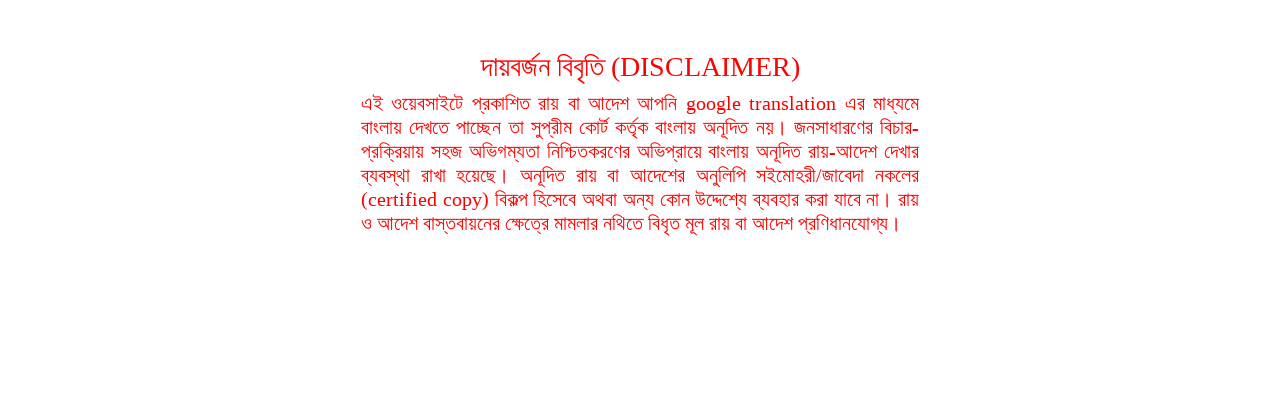

--- FILE ---
content_type: text/html; charset=UTF-8
request_url: https://supremecourt.gov.bd/translation/process.php?file=1787463_WP_No9305of2020.pdf
body_size: 7757
content:
<html lang="bn-BD">
	<link rel="stylesheet" href="https://cdn.jsdelivr.net/npm/bootstrap@5.2.3/dist/css/bootstrap.min.css" integrity="sha384-rbsA2VBKQhggwzxH7pPCaAqO46MgnOM80zW1RWuH61DGLwZJEdK2Kadq2F9CUG65" crossorigin="anonymous">
	<script src="https://cdn.jsdelivr.net/npm/bootstrap@5.2.3/dist/js/bootstrap.min.js" integrity="sha384-cuYeSxntonz0PPNlHhBs68uyIAVpIIOZZ5JqeqvYYIcEL727kskC66kF92t6Xl2V" crossorigin="anonymous"></script>
	<script src="https://ajax.googleapis.com/ajax/libs/jquery/3.6.3/jquery.min.js"></script>
	<div class="container">
		<div style="float: right;">
			<div id="google_translate_element"></div>
		</div>

		<div style="color:red;margin-top: 20px; width: 50%; margin: 50px auto 0;" class="notranslate">
			<h3 style="text-align: center; ">দায়বর্জন বিবৃতি (DISCLAIMER)</h1>
			<h5 style="text-align: justify;">এই ওয়েবসাইটে প্রকাশিত রায় বা আদেশ আপনি google translation এর মাধ্যমে বাংলায় দেখতে পাচ্ছেন তা সুপ্রীম কোর্ট কর্তৃক বাংলায় অনূদিত নয়। জনসাধারণের বিচার-প্রক্রিয়ায় সহজ অভিগম্যতা নিশ্চিতকরণের অভিপ্রায়ে বাংলায় অনূদিত রায়-আদেশ দেখার ব্যবস্থা রাখা হয়েছে। অনূদিত রায় বা আদেশের অনুলিপি সইমোহরী/জাবেদা নকলের (certified copy) বিকল্প হিসেবে অথবা অন্য কোন উদ্দেশ্যে ব্যবহার করা যাবে না। রায় ও আদেশ বাস্তবায়নের ক্ষেত্রে মামলার নথিতে বিধৃত মূল রায় বা আদেশ প্রণিধানযোগ্য। </h3>
		</div>

		<script type="text/javascript">
		function googleTranslateElementInit() {
		  new google.translate.TranslateElement({pageLanguage: 'en',autoDisplay: false}, 'google_translate_element');
		}
		</script>

		<script type="text/javascript" src="//translate.google.com/translate_a/element.js?cb=googleTranslateElementInit"></script>
		<html><head><meta http-equiv="Content-Type" content="text/html; charset=utf-8" /><meta http-equiv="Content-Style-Type" content="text/css" /><meta name="generator" content="Aspose.Words for Cloud for .NET 23.7.0" /><title>Microsoft Word - W.P. No.9305 of 2020 final 83A did not responsed, discharged .docx</title></head><body style="font-family:'Times New Roman'; font-size:12pt"><div><p style="margin-top:115pt; margin-left:108pt; margin-bottom:0pt; text-align:justify"><img src="[data-uri]" width="280" height="6" alt="" style="-aw-left-pos:0pt; -aw-rel-hpos:column; -aw-rel-vpos:paragraph; -aw-top-pos:0pt; -aw-wrap-type:inline" /></p><p style="margin-top:28pt; margin-left:144pt; margin-bottom:0pt; text-align:justify"><img src="[data-uri]" width="180" height="6" alt="" style="-aw-left-pos:0pt; -aw-rel-hpos:column; -aw-rel-vpos:paragraph; -aw-top-pos:0pt; -aw-wrap-type:inline" /></p><p style="margin-top:109pt; margin-left:144pt; margin-bottom:0pt; text-align:justify"><img src="[data-uri]" width="180" height="4" alt="" style="-aw-left-pos:0pt; -aw-rel-hpos:column; -aw-rel-vpos:paragraph; -aw-top-pos:0pt; -aw-wrap-type:inline" /></p><p style="margin-top:359pt; margin-left:108pt; margin-bottom:0pt; text-align:justify"><img src="[data-uri]" width="271" height="7" alt="" style="-aw-left-pos:0pt; -aw-rel-hpos:column; -aw-rel-vpos:paragraph; -aw-top-pos:0pt; -aw-wrap-type:inline" /></p><p style="margin-top:11pt; margin-left:108pt; margin-bottom:0pt; text-align:justify"><img src="[data-uri]" width="230" height="7" alt="" style="-aw-left-pos:0pt; -aw-rel-hpos:column; -aw-rel-vpos:paragraph; -aw-top-pos:0pt; -aw-wrap-type:inline" /></p><p style="margin-top:60pt; margin-left:35pt; margin-bottom:0pt; text-align:justify"><img src="[data-uri]" width="64" height="6" alt="" style="-aw-left-pos:0pt; -aw-rel-hpos:column; -aw-rel-vpos:paragraph; -aw-top-pos:0pt; -aw-wrap-type:inline" /></p><p style="margin-top:91pt; margin-bottom:0pt; text-align:justify"><img src="[data-uri]" width="138" height="6" alt="" style="-aw-left-pos:0pt; -aw-rel-hpos:column; -aw-rel-vpos:paragraph; -aw-top-pos:0pt; -aw-wrap-type:inline" /></p><p style="margin-top:843pt; margin-left:62.2pt; margin-bottom:0pt; text-align:justify; line-height:15.55pt"><br style="page-break-before:always; clear:both" /><span style="font-size:14pt">185/¢f¢pH/2017-18/1356(L¡p)</span><span style="font-size:14pt; -aw-import:spaces">&#xa0;&#xa0;&#xa0;&#xa0;&#xa0;&#xa0;&#xa0;&#xa0;&#xa0;&#xa0;&#xa0;&#xa0;&#xa0;&#xa0;&#xa0;&#xa0;&#xa0;&#xa0;&#xa0;&#xa0;&#xa0;&#xa0;&#xa0;&#xa0;&#xa0;&#xa0;&#xa0;&#xa0;&#xa0; </span></p><p style="margin-top:308pt; margin-bottom:0pt; text-align:justify; font-size:1pt"><br style="page-break-before:always; clear:both" /><img src="[data-uri]" width="264" height="7" alt="" style="-aw-left-pos:0pt; -aw-rel-hpos:column; -aw-rel-vpos:paragraph; -aw-top-pos:0pt; -aw-wrap-type:inline" /></p></div></body></html>	</div>
	<script type="text/javascript">
		$(document).ready(function(){
			$('img').hide();
			$('span').each(function(){
				var pp = $(this).text();
				if(pp.includes('†') || pp.includes('‡') || pp.includes('ÿ') || pp.includes('¨')){
					$(this).css('font-family','SutonnyMJ, "Siyam Rupali ANSI", serif');
				}
			});
			setTimeout(function(){
				$('.goog-te-combo').find('option[value="bn"]').click();
			},3000);
			//font-family: SutonnyMJ, "Siyam Rupali ANSI", serif;
		});
	</script>

</html>